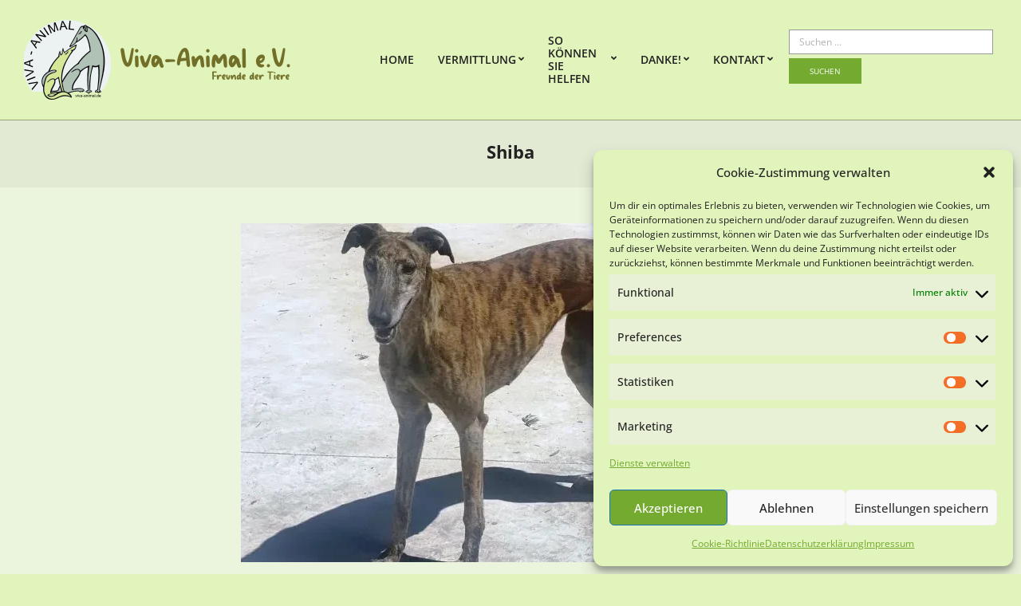

--- FILE ---
content_type: text/html; charset=UTF-8
request_url: https://viva-animal.de/shiba/
body_size: 19000
content:

<!DOCTYPE html>
<html lang="de">

<head>
<meta charset="UTF-8" />
<meta name='robots' content='index, follow, max-image-preview:large, max-snippet:-1, max-video-preview:-1' />
<meta name="viewport" content="width=device-width, initial-scale=1" />
<meta name="generator" content="Unos 2.9.25" />

	<!-- This site is optimized with the Yoast SEO plugin v21.8 - https://yoast.com/wordpress/plugins/seo/ -->
	<title>Shiba - Viva-Animal e.V.</title>
	<link rel="canonical" href="https://viva-animal.de/shiba/" />
	<meta property="og:locale" content="de_DE" />
	<meta property="og:type" content="article" />
	<meta property="og:title" content="Shiba - Viva-Animal e.V." />
	<meta property="og:description" content="Rasse:    Galgo Grösse:    65 cm Gewicht:   23 kg Geboren:  ca. 07/2018Schau mich an ..." />
	<meta property="og:url" content="https://viva-animal.de/shiba/" />
	<meta property="og:site_name" content="Viva-Animal e.V." />
	<meta property="article:publisher" content="https://www.facebook.com/profile.php?id=100067647842236" />
	<meta property="article:published_time" content="2023-06-15T20:15:17+00:00" />
	<meta property="article:modified_time" content="2023-07-16T08:31:52+00:00" />
	<meta property="og:image" content="https://viva-animal.de/wp-content/uploads/2023/06/Shiba-202306-03-1.webp" />
	<meta property="og:image:width" content="676" />
	<meta property="og:image:height" content="507" />
	<meta property="og:image:type" content="image/webp" />
	<meta name="author" content="Uli Werner" />
	<meta name="twitter:card" content="summary_large_image" />
	<meta name="twitter:label1" content="Verfasst von" />
	<meta name="twitter:data1" content="Uli Werner" />
	<meta name="twitter:label2" content="Geschätzte Lesezeit" />
	<meta name="twitter:data2" content="4 Minuten" />
	<script type="application/ld+json" class="yoast-schema-graph">{"@context":"https://schema.org","@graph":[{"@type":"Article","@id":"https://viva-animal.de/shiba/#article","isPartOf":{"@id":"https://viva-animal.de/shiba/"},"author":{"name":"Uli Werner","@id":"https://viva-animal.de/#/schema/person/f81aefb2ebe8d034976272257db46392"},"headline":"Shiba","datePublished":"2023-06-15T20:15:17+00:00","dateModified":"2023-07-16T08:31:52+00:00","mainEntityOfPage":{"@id":"https://viva-animal.de/shiba/"},"wordCount":6,"publisher":{"@id":"https://viva-animal.de/#organization"},"image":{"@id":"https://viva-animal.de/shiba/#primaryimage"},"thumbnailUrl":"https://viva-animal.de/wp-content/uploads/2023/06/Shiba-202306-03-1.webp","articleSection":["Zuhause gefunden"],"inLanguage":"de"},{"@type":"WebPage","@id":"https://viva-animal.de/shiba/","url":"https://viva-animal.de/shiba/","name":"Shiba - Viva-Animal e.V.","isPartOf":{"@id":"https://viva-animal.de/#website"},"primaryImageOfPage":{"@id":"https://viva-animal.de/shiba/#primaryimage"},"image":{"@id":"https://viva-animal.de/shiba/#primaryimage"},"thumbnailUrl":"https://viva-animal.de/wp-content/uploads/2023/06/Shiba-202306-03-1.webp","datePublished":"2023-06-15T20:15:17+00:00","dateModified":"2023-07-16T08:31:52+00:00","breadcrumb":{"@id":"https://viva-animal.de/shiba/#breadcrumb"},"inLanguage":"de","potentialAction":[{"@type":"ReadAction","target":["https://viva-animal.de/shiba/"]}]},{"@type":"ImageObject","inLanguage":"de","@id":"https://viva-animal.de/shiba/#primaryimage","url":"https://viva-animal.de/wp-content/uploads/2023/06/Shiba-202306-03-1.webp","contentUrl":"https://viva-animal.de/wp-content/uploads/2023/06/Shiba-202306-03-1.webp","width":676,"height":507,"caption":"Shiba"},{"@type":"BreadcrumbList","@id":"https://viva-animal.de/shiba/#breadcrumb","itemListElement":[{"@type":"ListItem","position":1,"name":"Startseite","item":"https://viva-animal.de/"},{"@type":"ListItem","position":2,"name":"Shiba"}]},{"@type":"WebSite","@id":"https://viva-animal.de/#website","url":"https://viva-animal.de/","name":"Viva-Animal e.V.","description":"Freunde der Tiere","publisher":{"@id":"https://viva-animal.de/#organization"},"potentialAction":[{"@type":"SearchAction","target":{"@type":"EntryPoint","urlTemplate":"https://viva-animal.de/?s={search_term_string}"},"query-input":"required name=search_term_string"}],"inLanguage":"de"},{"@type":"Organization","@id":"https://viva-animal.de/#organization","name":"Viva-Animal e.V.","url":"https://viva-animal.de/","logo":{"@type":"ImageObject","inLanguage":"de","@id":"https://viva-animal.de/#/schema/logo/image/","url":"https://viva-animal.de/wp-content/uploads/2022/09/wp-logo-1.png","contentUrl":"https://viva-animal.de/wp-content/uploads/2022/09/wp-logo-1.png","width":400,"height":100,"caption":"Viva-Animal e.V."},"image":{"@id":"https://viva-animal.de/#/schema/logo/image/"},"sameAs":["https://www.facebook.com/profile.php?id=100067647842236"]},{"@type":"Person","@id":"https://viva-animal.de/#/schema/person/f81aefb2ebe8d034976272257db46392","name":"Uli Werner","url":"https://viva-animal.de/author/va-u/"}]}</script>
	<!-- / Yoast SEO plugin. -->


<link rel='dns-prefetch' href='//viva-animal.de' />

<link rel="alternate" type="application/rss+xml" title="Viva-Animal e.V. &raquo; Feed" href="https://viva-animal.de/feed/" />
<link rel="alternate" type="application/rss+xml" title="Viva-Animal e.V. &raquo; Kommentar-Feed" href="https://viva-animal.de/comments/feed/" />
<link id='omgf-preload-0' rel='preload' href='//viva-animal.de/wp-content/uploads/omgf/unos-googlefont/lora-italic-latin-ext.woff2' as='font' type='font/woff2' crossorigin />
<link id='omgf-preload-1' rel='preload' href='//viva-animal.de/wp-content/uploads/omgf/unos-googlefont/lora-italic-latin.woff2' as='font' type='font/woff2' crossorigin />
<link id='omgf-preload-2' rel='preload' href='//viva-animal.de/wp-content/uploads/omgf/unos-googlefont/lora-normal-latin-ext.woff2' as='font' type='font/woff2' crossorigin />
<link id='omgf-preload-3' rel='preload' href='//viva-animal.de/wp-content/uploads/omgf/unos-googlefont/lora-normal-latin.woff2' as='font' type='font/woff2' crossorigin />
<link id='omgf-preload-4' rel='preload' href='//viva-animal.de/wp-content/uploads/omgf/unos-googlefont/open-sans-italic-latin-ext.woff2' as='font' type='font/woff2' crossorigin />
<link id='omgf-preload-5' rel='preload' href='//viva-animal.de/wp-content/uploads/omgf/unos-googlefont/open-sans-italic-latin.woff2' as='font' type='font/woff2' crossorigin />
<link id='omgf-preload-6' rel='preload' href='//viva-animal.de/wp-content/uploads/omgf/unos-googlefont/open-sans-normal-latin-ext.woff2' as='font' type='font/woff2' crossorigin />
<link id='omgf-preload-7' rel='preload' href='//viva-animal.de/wp-content/uploads/omgf/unos-googlefont/open-sans-normal-latin.woff2' as='font' type='font/woff2' crossorigin />
<link rel="preload" href="https://viva-animal.de/wp-content/themes/unos/library/fonticons/webfonts/fa-solid-900.woff2" as="font" crossorigin="anonymous">
<link rel="preload" href="https://viva-animal.de/wp-content/themes/unos/library/fonticons/webfonts/fa-regular-400.woff2" as="font" crossorigin="anonymous">
<link rel="preload" href="https://viva-animal.de/wp-content/themes/unos/library/fonticons/webfonts/fa-brands-400.woff2" as="font" crossorigin="anonymous">
<script>
window._wpemojiSettings = {"baseUrl":"https:\/\/s.w.org\/images\/core\/emoji\/15.0.3\/72x72\/","ext":".png","svgUrl":"https:\/\/s.w.org\/images\/core\/emoji\/15.0.3\/svg\/","svgExt":".svg","source":{"concatemoji":"https:\/\/viva-animal.de\/wp-includes\/js\/wp-emoji-release.min.js?ver=6.7"}};
/*! This file is auto-generated */
!function(i,n){var o,s,e;function c(e){try{var t={supportTests:e,timestamp:(new Date).valueOf()};sessionStorage.setItem(o,JSON.stringify(t))}catch(e){}}function p(e,t,n){e.clearRect(0,0,e.canvas.width,e.canvas.height),e.fillText(t,0,0);var t=new Uint32Array(e.getImageData(0,0,e.canvas.width,e.canvas.height).data),r=(e.clearRect(0,0,e.canvas.width,e.canvas.height),e.fillText(n,0,0),new Uint32Array(e.getImageData(0,0,e.canvas.width,e.canvas.height).data));return t.every(function(e,t){return e===r[t]})}function u(e,t,n){switch(t){case"flag":return n(e,"\ud83c\udff3\ufe0f\u200d\u26a7\ufe0f","\ud83c\udff3\ufe0f\u200b\u26a7\ufe0f")?!1:!n(e,"\ud83c\uddfa\ud83c\uddf3","\ud83c\uddfa\u200b\ud83c\uddf3")&&!n(e,"\ud83c\udff4\udb40\udc67\udb40\udc62\udb40\udc65\udb40\udc6e\udb40\udc67\udb40\udc7f","\ud83c\udff4\u200b\udb40\udc67\u200b\udb40\udc62\u200b\udb40\udc65\u200b\udb40\udc6e\u200b\udb40\udc67\u200b\udb40\udc7f");case"emoji":return!n(e,"\ud83d\udc26\u200d\u2b1b","\ud83d\udc26\u200b\u2b1b")}return!1}function f(e,t,n){var r="undefined"!=typeof WorkerGlobalScope&&self instanceof WorkerGlobalScope?new OffscreenCanvas(300,150):i.createElement("canvas"),a=r.getContext("2d",{willReadFrequently:!0}),o=(a.textBaseline="top",a.font="600 32px Arial",{});return e.forEach(function(e){o[e]=t(a,e,n)}),o}function t(e){var t=i.createElement("script");t.src=e,t.defer=!0,i.head.appendChild(t)}"undefined"!=typeof Promise&&(o="wpEmojiSettingsSupports",s=["flag","emoji"],n.supports={everything:!0,everythingExceptFlag:!0},e=new Promise(function(e){i.addEventListener("DOMContentLoaded",e,{once:!0})}),new Promise(function(t){var n=function(){try{var e=JSON.parse(sessionStorage.getItem(o));if("object"==typeof e&&"number"==typeof e.timestamp&&(new Date).valueOf()<e.timestamp+604800&&"object"==typeof e.supportTests)return e.supportTests}catch(e){}return null}();if(!n){if("undefined"!=typeof Worker&&"undefined"!=typeof OffscreenCanvas&&"undefined"!=typeof URL&&URL.createObjectURL&&"undefined"!=typeof Blob)try{var e="postMessage("+f.toString()+"("+[JSON.stringify(s),u.toString(),p.toString()].join(",")+"));",r=new Blob([e],{type:"text/javascript"}),a=new Worker(URL.createObjectURL(r),{name:"wpTestEmojiSupports"});return void(a.onmessage=function(e){c(n=e.data),a.terminate(),t(n)})}catch(e){}c(n=f(s,u,p))}t(n)}).then(function(e){for(var t in e)n.supports[t]=e[t],n.supports.everything=n.supports.everything&&n.supports[t],"flag"!==t&&(n.supports.everythingExceptFlag=n.supports.everythingExceptFlag&&n.supports[t]);n.supports.everythingExceptFlag=n.supports.everythingExceptFlag&&!n.supports.flag,n.DOMReady=!1,n.readyCallback=function(){n.DOMReady=!0}}).then(function(){return e}).then(function(){var e;n.supports.everything||(n.readyCallback(),(e=n.source||{}).concatemoji?t(e.concatemoji):e.wpemoji&&e.twemoji&&(t(e.twemoji),t(e.wpemoji)))}))}((window,document),window._wpemojiSettings);
</script>
<style id='wp-emoji-styles-inline-css'>

	img.wp-smiley, img.emoji {
		display: inline !important;
		border: none !important;
		box-shadow: none !important;
		height: 1em !important;
		width: 1em !important;
		margin: 0 0.07em !important;
		vertical-align: -0.1em !important;
		background: none !important;
		padding: 0 !important;
	}
</style>
<style id='classic-theme-styles-inline-css'>
/*! This file is auto-generated */
.wp-block-button__link{color:#fff;background-color:#32373c;border-radius:9999px;box-shadow:none;text-decoration:none;padding:calc(.667em + 2px) calc(1.333em + 2px);font-size:1.125em}.wp-block-file__button{background:#32373c;color:#fff;text-decoration:none}
</style>
<style id='global-styles-inline-css'>
:root{--wp--preset--aspect-ratio--square: 1;--wp--preset--aspect-ratio--4-3: 4/3;--wp--preset--aspect-ratio--3-4: 3/4;--wp--preset--aspect-ratio--3-2: 3/2;--wp--preset--aspect-ratio--2-3: 2/3;--wp--preset--aspect-ratio--16-9: 16/9;--wp--preset--aspect-ratio--9-16: 9/16;--wp--preset--color--black: #000000;--wp--preset--color--cyan-bluish-gray: #abb8c3;--wp--preset--color--white: #ffffff;--wp--preset--color--pale-pink: #f78da7;--wp--preset--color--vivid-red: #cf2e2e;--wp--preset--color--luminous-vivid-orange: #ff6900;--wp--preset--color--luminous-vivid-amber: #fcb900;--wp--preset--color--light-green-cyan: #7bdcb5;--wp--preset--color--vivid-green-cyan: #00d084;--wp--preset--color--pale-cyan-blue: #8ed1fc;--wp--preset--color--vivid-cyan-blue: #0693e3;--wp--preset--color--vivid-purple: #9b51e0;--wp--preset--color--accent: #73aa2f;--wp--preset--color--accent-font: #ffffff;--wp--preset--gradient--vivid-cyan-blue-to-vivid-purple: linear-gradient(135deg,rgba(6,147,227,1) 0%,rgb(155,81,224) 100%);--wp--preset--gradient--light-green-cyan-to-vivid-green-cyan: linear-gradient(135deg,rgb(122,220,180) 0%,rgb(0,208,130) 100%);--wp--preset--gradient--luminous-vivid-amber-to-luminous-vivid-orange: linear-gradient(135deg,rgba(252,185,0,1) 0%,rgba(255,105,0,1) 100%);--wp--preset--gradient--luminous-vivid-orange-to-vivid-red: linear-gradient(135deg,rgba(255,105,0,1) 0%,rgb(207,46,46) 100%);--wp--preset--gradient--very-light-gray-to-cyan-bluish-gray: linear-gradient(135deg,rgb(238,238,238) 0%,rgb(169,184,195) 100%);--wp--preset--gradient--cool-to-warm-spectrum: linear-gradient(135deg,rgb(74,234,220) 0%,rgb(151,120,209) 20%,rgb(207,42,186) 40%,rgb(238,44,130) 60%,rgb(251,105,98) 80%,rgb(254,248,76) 100%);--wp--preset--gradient--blush-light-purple: linear-gradient(135deg,rgb(255,206,236) 0%,rgb(152,150,240) 100%);--wp--preset--gradient--blush-bordeaux: linear-gradient(135deg,rgb(254,205,165) 0%,rgb(254,45,45) 50%,rgb(107,0,62) 100%);--wp--preset--gradient--luminous-dusk: linear-gradient(135deg,rgb(255,203,112) 0%,rgb(199,81,192) 50%,rgb(65,88,208) 100%);--wp--preset--gradient--pale-ocean: linear-gradient(135deg,rgb(255,245,203) 0%,rgb(182,227,212) 50%,rgb(51,167,181) 100%);--wp--preset--gradient--electric-grass: linear-gradient(135deg,rgb(202,248,128) 0%,rgb(113,206,126) 100%);--wp--preset--gradient--midnight: linear-gradient(135deg,rgb(2,3,129) 0%,rgb(40,116,252) 100%);--wp--preset--font-size--small: 13px;--wp--preset--font-size--medium: 20px;--wp--preset--font-size--large: 36px;--wp--preset--font-size--x-large: 42px;--wp--preset--spacing--20: 0.44rem;--wp--preset--spacing--30: 0.67rem;--wp--preset--spacing--40: 1rem;--wp--preset--spacing--50: 1.5rem;--wp--preset--spacing--60: 2.25rem;--wp--preset--spacing--70: 3.38rem;--wp--preset--spacing--80: 5.06rem;--wp--preset--shadow--natural: 6px 6px 9px rgba(0, 0, 0, 0.2);--wp--preset--shadow--deep: 12px 12px 50px rgba(0, 0, 0, 0.4);--wp--preset--shadow--sharp: 6px 6px 0px rgba(0, 0, 0, 0.2);--wp--preset--shadow--outlined: 6px 6px 0px -3px rgba(255, 255, 255, 1), 6px 6px rgba(0, 0, 0, 1);--wp--preset--shadow--crisp: 6px 6px 0px rgba(0, 0, 0, 1);}:where(.is-layout-flex){gap: 0.5em;}:where(.is-layout-grid){gap: 0.5em;}body .is-layout-flex{display: flex;}.is-layout-flex{flex-wrap: wrap;align-items: center;}.is-layout-flex > :is(*, div){margin: 0;}body .is-layout-grid{display: grid;}.is-layout-grid > :is(*, div){margin: 0;}:where(.wp-block-columns.is-layout-flex){gap: 2em;}:where(.wp-block-columns.is-layout-grid){gap: 2em;}:where(.wp-block-post-template.is-layout-flex){gap: 1.25em;}:where(.wp-block-post-template.is-layout-grid){gap: 1.25em;}.has-black-color{color: var(--wp--preset--color--black) !important;}.has-cyan-bluish-gray-color{color: var(--wp--preset--color--cyan-bluish-gray) !important;}.has-white-color{color: var(--wp--preset--color--white) !important;}.has-pale-pink-color{color: var(--wp--preset--color--pale-pink) !important;}.has-vivid-red-color{color: var(--wp--preset--color--vivid-red) !important;}.has-luminous-vivid-orange-color{color: var(--wp--preset--color--luminous-vivid-orange) !important;}.has-luminous-vivid-amber-color{color: var(--wp--preset--color--luminous-vivid-amber) !important;}.has-light-green-cyan-color{color: var(--wp--preset--color--light-green-cyan) !important;}.has-vivid-green-cyan-color{color: var(--wp--preset--color--vivid-green-cyan) !important;}.has-pale-cyan-blue-color{color: var(--wp--preset--color--pale-cyan-blue) !important;}.has-vivid-cyan-blue-color{color: var(--wp--preset--color--vivid-cyan-blue) !important;}.has-vivid-purple-color{color: var(--wp--preset--color--vivid-purple) !important;}.has-black-background-color{background-color: var(--wp--preset--color--black) !important;}.has-cyan-bluish-gray-background-color{background-color: var(--wp--preset--color--cyan-bluish-gray) !important;}.has-white-background-color{background-color: var(--wp--preset--color--white) !important;}.has-pale-pink-background-color{background-color: var(--wp--preset--color--pale-pink) !important;}.has-vivid-red-background-color{background-color: var(--wp--preset--color--vivid-red) !important;}.has-luminous-vivid-orange-background-color{background-color: var(--wp--preset--color--luminous-vivid-orange) !important;}.has-luminous-vivid-amber-background-color{background-color: var(--wp--preset--color--luminous-vivid-amber) !important;}.has-light-green-cyan-background-color{background-color: var(--wp--preset--color--light-green-cyan) !important;}.has-vivid-green-cyan-background-color{background-color: var(--wp--preset--color--vivid-green-cyan) !important;}.has-pale-cyan-blue-background-color{background-color: var(--wp--preset--color--pale-cyan-blue) !important;}.has-vivid-cyan-blue-background-color{background-color: var(--wp--preset--color--vivid-cyan-blue) !important;}.has-vivid-purple-background-color{background-color: var(--wp--preset--color--vivid-purple) !important;}.has-black-border-color{border-color: var(--wp--preset--color--black) !important;}.has-cyan-bluish-gray-border-color{border-color: var(--wp--preset--color--cyan-bluish-gray) !important;}.has-white-border-color{border-color: var(--wp--preset--color--white) !important;}.has-pale-pink-border-color{border-color: var(--wp--preset--color--pale-pink) !important;}.has-vivid-red-border-color{border-color: var(--wp--preset--color--vivid-red) !important;}.has-luminous-vivid-orange-border-color{border-color: var(--wp--preset--color--luminous-vivid-orange) !important;}.has-luminous-vivid-amber-border-color{border-color: var(--wp--preset--color--luminous-vivid-amber) !important;}.has-light-green-cyan-border-color{border-color: var(--wp--preset--color--light-green-cyan) !important;}.has-vivid-green-cyan-border-color{border-color: var(--wp--preset--color--vivid-green-cyan) !important;}.has-pale-cyan-blue-border-color{border-color: var(--wp--preset--color--pale-cyan-blue) !important;}.has-vivid-cyan-blue-border-color{border-color: var(--wp--preset--color--vivid-cyan-blue) !important;}.has-vivid-purple-border-color{border-color: var(--wp--preset--color--vivid-purple) !important;}.has-vivid-cyan-blue-to-vivid-purple-gradient-background{background: var(--wp--preset--gradient--vivid-cyan-blue-to-vivid-purple) !important;}.has-light-green-cyan-to-vivid-green-cyan-gradient-background{background: var(--wp--preset--gradient--light-green-cyan-to-vivid-green-cyan) !important;}.has-luminous-vivid-amber-to-luminous-vivid-orange-gradient-background{background: var(--wp--preset--gradient--luminous-vivid-amber-to-luminous-vivid-orange) !important;}.has-luminous-vivid-orange-to-vivid-red-gradient-background{background: var(--wp--preset--gradient--luminous-vivid-orange-to-vivid-red) !important;}.has-very-light-gray-to-cyan-bluish-gray-gradient-background{background: var(--wp--preset--gradient--very-light-gray-to-cyan-bluish-gray) !important;}.has-cool-to-warm-spectrum-gradient-background{background: var(--wp--preset--gradient--cool-to-warm-spectrum) !important;}.has-blush-light-purple-gradient-background{background: var(--wp--preset--gradient--blush-light-purple) !important;}.has-blush-bordeaux-gradient-background{background: var(--wp--preset--gradient--blush-bordeaux) !important;}.has-luminous-dusk-gradient-background{background: var(--wp--preset--gradient--luminous-dusk) !important;}.has-pale-ocean-gradient-background{background: var(--wp--preset--gradient--pale-ocean) !important;}.has-electric-grass-gradient-background{background: var(--wp--preset--gradient--electric-grass) !important;}.has-midnight-gradient-background{background: var(--wp--preset--gradient--midnight) !important;}.has-small-font-size{font-size: var(--wp--preset--font-size--small) !important;}.has-medium-font-size{font-size: var(--wp--preset--font-size--medium) !important;}.has-large-font-size{font-size: var(--wp--preset--font-size--large) !important;}.has-x-large-font-size{font-size: var(--wp--preset--font-size--x-large) !important;}
:where(.wp-block-post-template.is-layout-flex){gap: 1.25em;}:where(.wp-block-post-template.is-layout-grid){gap: 1.25em;}
:where(.wp-block-columns.is-layout-flex){gap: 2em;}:where(.wp-block-columns.is-layout-grid){gap: 2em;}
:root :where(.wp-block-pullquote){font-size: 1.5em;line-height: 1.6;}
</style>
<link rel='stylesheet' id='cmplz-general-css' href='https://viva-animal.de/wp-content/plugins/complianz-gdpr/assets/css/cookieblocker.min.css?ver=6.5.6' media='all' />
<link rel='stylesheet' id='bsearch-style-css' href='https://viva-animal.de/wp-content/plugins/better-search/includes/css/bsearch-styles.min.css?ver=3.3.0' media='all' />
<link rel='stylesheet' id='unos-googlefont-css' href='//viva-animal.de/wp-content/uploads/omgf/unos-googlefont/unos-googlefont.css?ver=1662406512' media='all' />
<link rel='stylesheet' id='font-awesome-css' href='https://viva-animal.de/wp-content/themes/unos/library/fonticons/font-awesome.css?ver=5.15.4' media='all' />
<link rel='stylesheet' id='hoot-style-css' href='https://viva-animal.de/wp-content/themes/unos/style.css?ver=2.9.25' media='all' />
<link rel='stylesheet' id='hoot-wpblocks-css' href='https://viva-animal.de/wp-content/themes/unos/include/blocks/wpblocks.css?ver=2.9.25' media='all' />
<style id='hoot-wpblocks-inline-css'>
a {  color: #73aa2f; }  a:hover {  color: #567f23; }  .accent-typo {  background: #73aa2f;  color: #ffffff; }  .invert-accent-typo {  background: #ffffff;  color: #73aa2f; }  .invert-typo {  color: #ebf4dc; }  .enforce-typo {  background: #ebf4dc; }  body.wordpress input[type="submit"], body.wordpress #submit, body.wordpress .button {  border-color: #73aa2f;  background: #73aa2f;  color: #ffffff; }  body.wordpress input[type="submit"]:hover, body.wordpress #submit:hover, body.wordpress .button:hover, body.wordpress input[type="submit"]:focus, body.wordpress #submit:focus, body.wordpress .button:focus {  color: #73aa2f;  background: #ffffff; }  h1, h2, h3, h4, h5, h6, .title, .titlefont {  font-family: "Open Sans", sans-serif;  text-transform: none; }  #main.main,.below-header {  background: #ebf4dc; }  #topbar {  background: #73aa2f;  color: #ffffff; }  #topbar.js-search .searchform.expand .searchtext {  background: #73aa2f; }  #topbar.js-search .searchform.expand .searchtext,#topbar .js-search-placeholder {  color: #ffffff; }  .header-aside-search.js-search .searchform i.fa-search {  color: #73aa2f; }  #site-logo.logo-border {  border-color: #73aa2f; }  #site-title {  font-family: "Lora", serif;  text-transform: none; }  .site-logo-with-icon #site-title i {  font-size: 50px; }  .site-logo-mixed-image img {  max-width: 400px; }  .site-title-line em {  color: #73aa2f; }  .site-title-line mark {  background: #73aa2f;  color: #ffffff; }  .site-title-heading-font {  font-family: "Open Sans", sans-serif; }  .entry-grid .more-link {  font-family: "Open Sans", sans-serif; }  .menu-items ul {  background: #ebf4dc; }  .menu-items li.current-menu-item:not(.nohighlight), .menu-items li.current-menu-ancestor, .menu-items li:hover {  background: #73aa2f; }  .menu-items li.current-menu-item:not(.nohighlight) > a, .menu-items li.current-menu-ancestor > a, .menu-items li:hover > a {  color: #ffffff; }  .menu-tag {  border-color: #73aa2f; }  #header .menu-items li.current-menu-item:not(.nohighlight) > a .menu-tag, #header .menu-items li.current-menu-ancestor > a .menu-tag, #header .menu-items li:hover > a .menu-tag {  background: #ffffff;  color: #73aa2f;  border-color: #ffffff; }  .more-link, .more-link a {  color: #73aa2f; }  .more-link:hover, .more-link:hover a {  color: #567f23; }  .sidebar .widget-title,.sub-footer .widget-title, .footer .widget-title {  background: #73aa2f;  color: #ffffff;  border: solid 1px;  border-color: #73aa2f; }  .sidebar .widget:hover .widget-title,.sub-footer .widget:hover .widget-title, .footer .widget:hover .widget-title {  background: #ffffff;  color: #73aa2f; }  .main-content-grid,.widget,.frontpage-area {  margin-top: 45px; }  .widget,.frontpage-area {  margin-bottom: 45px; }  .frontpage-area.module-bg-highlight, .frontpage-area.module-bg-color, .frontpage-area.module-bg-image {  padding: 45px 0; }  .footer .widget {  margin: 30px 0; }  .js-search .searchform.expand .searchtext {  background: #ebf4dc; }  #infinite-handle span,.lrm-form a.button, .lrm-form button, .lrm-form button[type=submit], .lrm-form #buddypress input[type=submit], .lrm-form input[type=submit],.widget_breadcrumb_navxt .breadcrumbs > .hoot-bcn-pretext {  background: #73aa2f;  color: #ffffff; }  .woocommerce nav.woocommerce-pagination ul li a:focus, .woocommerce nav.woocommerce-pagination ul li a:hover {  color: #567f23; }  .woocommerce div.product .woocommerce-tabs ul.tabs li:hover,.woocommerce div.product .woocommerce-tabs ul.tabs li.active {  background: #73aa2f; }  .woocommerce div.product .woocommerce-tabs ul.tabs li:hover a, .woocommerce div.product .woocommerce-tabs ul.tabs li:hover a:hover,.woocommerce div.product .woocommerce-tabs ul.tabs li.active a {  color: #ffffff; }  .woocommerce #respond input#submit.alt, .woocommerce a.button.alt, .woocommerce button.button.alt, .woocommerce input.button.alt {  border-color: #73aa2f;  background: #73aa2f;  color: #ffffff; }  .woocommerce #respond input#submit.alt:hover, .woocommerce a.button.alt:hover, .woocommerce button.button.alt:hover, .woocommerce input.button.alt:hover {  background: #ffffff;  color: #73aa2f; }  .widget_breadcrumb_navxt .breadcrumbs > .hoot-bcn-pretext:after {  border-left-color: #73aa2f; }  :root .has-accent-color,.is-style-outline>.wp-block-button__link:not(.has-text-color), .wp-block-button__link.is-style-outline:not(.has-text-color) {  color: #73aa2f; }  :root .has-accent-background-color,.wp-block-button__link,.wp-block-button__link:hover,.wp-block-search__button,.wp-block-search__button:hover, .wp-block-file__button,.wp-block-file__button:hover {  background: #73aa2f; }  :root .has-accent-font-color,.wp-block-button__link,.wp-block-button__link:hover,.wp-block-search__button,.wp-block-search__button:hover, .wp-block-file__button,.wp-block-file__button:hover {  color: #ffffff; }  :root .has-accent-font-background-color {  background: #ffffff; }  @media only screen and (max-width: 969px){ .mobilemenu-fixed .menu-toggle, .mobilemenu-fixed .menu-items {  background: #ebf4dc; }  .sidebar {  margin-top: 45px; }  .frontpage-widgetarea > div.hgrid > [class*="hgrid-span-"] {  margin-bottom: 45px; }  }
</style>
<link rel='stylesheet' id='elementor-icons-css' href='https://viva-animal.de/wp-content/plugins/elementor/assets/lib/eicons/css/elementor-icons.min.css?ver=5.32.0' media='all' />
<link rel='stylesheet' id='elementor-frontend-css' href='https://viva-animal.de/wp-content/plugins/elementor/assets/css/frontend.min.css?ver=3.25.6' media='all' />
<link rel='stylesheet' id='swiper-css' href='https://viva-animal.de/wp-content/plugins/elementor/assets/lib/swiper/v8/css/swiper.min.css?ver=8.4.5' media='all' />
<link rel='stylesheet' id='e-swiper-css' href='https://viva-animal.de/wp-content/plugins/elementor/assets/css/conditionals/e-swiper.min.css?ver=3.25.6' media='all' />
<link rel='stylesheet' id='elementor-post-31-css' href='https://viva-animal.de/wp-content/uploads/elementor/css/post-31.css?ver=1764516966' media='all' />
<link rel='stylesheet' id='widget-image-carousel-css' href='https://viva-animal.de/wp-content/plugins/elementor/assets/css/widget-image-carousel.min.css?ver=3.25.6' media='all' />
<link rel='stylesheet' id='elementor-post-5593-css' href='https://viva-animal.de/wp-content/uploads/elementor/css/post-5593.css?ver=1764579134' media='all' />
<link rel='stylesheet' id='google-fonts-1-css' href='//viva-animal.de/wp-content/uploads/omgf/google-fonts-1/google-fonts-1.css?ver=1662406512' media='all' />
<!--n2css--><!--n2js--><script src="https://viva-animal.de/wp-includes/js/jquery/jquery.min.js?ver=3.7.1" id="jquery-core-js"></script>
<script src="https://viva-animal.de/wp-includes/js/jquery/jquery-migrate.min.js?ver=3.4.1" id="jquery-migrate-js"></script>
<link rel="https://api.w.org/" href="https://viva-animal.de/wp-json/" /><link rel="alternate" title="JSON" type="application/json" href="https://viva-animal.de/wp-json/wp/v2/posts/5593" /><link rel="EditURI" type="application/rsd+xml" title="RSD" href="https://viva-animal.de/xmlrpc.php?rsd" />
<meta name="generator" content="WordPress 6.7" />
<link rel='shortlink' href='https://viva-animal.de/?p=5593' />
<link rel="alternate" title="oEmbed (JSON)" type="application/json+oembed" href="https://viva-animal.de/wp-json/oembed/1.0/embed?url=https%3A%2F%2Fviva-animal.de%2Fshiba%2F" />
<link rel="alternate" title="oEmbed (XML)" type="text/xml+oembed" href="https://viva-animal.de/wp-json/oembed/1.0/embed?url=https%3A%2F%2Fviva-animal.de%2Fshiba%2F&#038;format=xml" />
<style>.cmplz-hidden{display:none!important;}</style><meta name="generator" content="Elementor 3.25.6; features: additional_custom_breakpoints, e_optimized_control_loading; settings: css_print_method-external, google_font-enabled, font_display-block">
			<style>
				.e-con.e-parent:nth-of-type(n+4):not(.e-lazyloaded):not(.e-no-lazyload),
				.e-con.e-parent:nth-of-type(n+4):not(.e-lazyloaded):not(.e-no-lazyload) * {
					background-image: none !important;
				}
				@media screen and (max-height: 1024px) {
					.e-con.e-parent:nth-of-type(n+3):not(.e-lazyloaded):not(.e-no-lazyload),
					.e-con.e-parent:nth-of-type(n+3):not(.e-lazyloaded):not(.e-no-lazyload) * {
						background-image: none !important;
					}
				}
				@media screen and (max-height: 640px) {
					.e-con.e-parent:nth-of-type(n+2):not(.e-lazyloaded):not(.e-no-lazyload),
					.e-con.e-parent:nth-of-type(n+2):not(.e-lazyloaded):not(.e-no-lazyload) * {
						background-image: none !important;
					}
				}
			</style>
			<style id="custom-background-css">
body.custom-background { background-color: #e1f4bc; }
</style>
	<link rel="icon" href="https://viva-animal.de/wp-content/uploads/2022/06/logo-80x72-1.png" sizes="32x32" />
<link rel="icon" href="https://viva-animal.de/wp-content/uploads/2022/06/logo-80x72-1.png" sizes="192x192" />
<link rel="apple-touch-icon" href="https://viva-animal.de/wp-content/uploads/2022/06/logo-80x72-1.png" />
<meta name="msapplication-TileImage" content="https://viva-animal.de/wp-content/uploads/2022/06/logo-80x72-1.png" />
</head>

<body data-cmplz=2 class="post-template-default single single-post postid-5593 single-format-standard custom-background wp-custom-logo unos wordpress ltr de de-de parent-theme logged-out custom-header singular singular-post singular-post-5593 elementor-default elementor-kit-31 elementor-page elementor-page-5593" dir="ltr" itemscope="itemscope" itemtype="https://schema.org/Blog">

	
	<a href="#main" class="screen-reader-text">Zum Inhalt springen</a>

	
	<div id="page-wrapper" class=" site-stretch page-wrapper sitewrap-none sidebars0 hoot-cf7-style hoot-mapp-style hoot-jetpack-style">

		
		<header id="header" class="site-header header-layout-primary-menu header-layout-secondary-none tablemenu" role="banner" itemscope="itemscope" itemtype="https://schema.org/WPHeader">

			
			<div id="header-primary" class=" header-part header-primary header-primary-menu">
				<div class="hgrid">
					<div class="table hgrid-span-12">
							<div id="branding" class="site-branding branding table-cell-mid">
		<div id="site-logo" class="site-logo-mixedcustom">
			<div id="site-logo-mixedcustom" class="site-logo-mixedcustom site-logo-with-image"><div class="site-logo-mixed-image"><a href="https://viva-animal.de/" class="custom-logo-link" rel="home"><img width="400" height="100" src="https://viva-animal.de/wp-content/uploads/2022/09/wp-logo-1.png" class="custom-logo" alt="Viva-Animal e.V." /></a></div><div class="site-logo-mixed-text"><div id="site-title" class="site-title" itemprop="headline"><a href="https://viva-animal.de" rel="home" itemprop="url"><span class="customblogname"></span></a></div></div></div>		</div>
	</div><!-- #branding -->
	<div id="header-aside" class=" header-aside table-cell-mid header-aside-menu header-aside-menu-fixed"><div class="menu-area-wrap">	<div class="screen-reader-text">Primary Navigation Menu</div>
	<nav id="menu-primary" class="menu nav-menu menu-primary mobilemenu-fixed mobilesubmenu-click" role="navigation" itemscope="itemscope" itemtype="https://schema.org/SiteNavigationElement">
		<a class="menu-toggle" href="#"><span class="menu-toggle-text">Menü</span><i class="fas fa-bars"></i></a>

		<ul id="menu-primary-items" class="menu-items sf-menu menu"><li id="menu-item-55" class="menu-item menu-item-type-post_type menu-item-object-page menu-item-home menu-item-55"><a href="https://viva-animal.de/"><span class="menu-title"><span class="menu-title-text">Home</span></span></a></li>
<li id="menu-item-218" class="menu-item menu-item-type-post_type menu-item-object-page menu-item-has-children menu-item-218"><a href="https://viva-animal.de/vermittlung/"><span class="menu-title"><span class="menu-title-text">Vermittlung</span></span></a>
<ul class="sub-menu">
	<li id="menu-item-407" class="menu-item menu-item-type-post_type menu-item-object-page menu-item-407"><a href="https://viva-animal.de/vermittlung/"><span class="menu-title"><span class="menu-title-text">Vermittlung</span></span></a></li>
	<li id="menu-item-417" class="menu-item menu-item-type-post_type menu-item-object-page menu-item-417"><a href="https://viva-animal.de/adoption/"><span class="menu-title"><span class="menu-title-text">Adoption Ablauf</span></span></a></li>
	<li id="menu-item-2424" class="menu-item menu-item-type-post_type menu-item-object-page menu-item-2424"><a href="https://viva-animal.de/tiergesundheit/"><span class="menu-title"><span class="menu-title-text">Tiergesundheit</span></span></a></li>
	<li id="menu-item-1841" class="menu-item menu-item-type-taxonomy menu-item-object-category menu-item-1841"><a href="https://viva-animal.de/category/welpen/"><span class="menu-title"><span class="menu-title-text">Welpen/Junghunde</span></span></a></li>
	<li id="menu-item-1840" class="menu-item menu-item-type-taxonomy menu-item-object-category menu-item-1840"><a href="https://viva-animal.de/category/rueden/"><span class="menu-title"><span class="menu-title-text">Rüden</span></span></a></li>
	<li id="menu-item-1842" class="menu-item menu-item-type-taxonomy menu-item-object-category menu-item-1842"><a href="https://viva-animal.de/category/huendinnen/"><span class="menu-title"><span class="menu-title-text">Hündinnen</span></span></a></li>
	<li id="menu-item-1843" class="menu-item menu-item-type-taxonomy menu-item-object-category menu-item-1843"><a href="https://viva-animal.de/category/galgos/"><span class="menu-title"><span class="menu-title-text">Galgos</span></span></a></li>
	<li id="menu-item-1844" class="menu-item menu-item-type-taxonomy menu-item-object-category menu-item-1844"><a href="https://viva-animal.de/category/katzen/"><span class="menu-title"><span class="menu-title-text">Katzen</span></span></a></li>
	<li id="menu-item-1845" class="menu-item menu-item-type-taxonomy menu-item-object-category menu-item-1845"><a href="https://viva-animal.de/category/auf-pflegestelle/"><span class="menu-title"><span class="menu-title-text">Auf Pflegestelle</span></span></a></li>
	<li id="menu-item-544" class="menu-item menu-item-type-custom menu-item-object-custom menu-item-544"><a target="_blank" href="https://protectora-arca.blogspot.com"><span class="menu-title"><span class="menu-title-text">Tiere im Tierheim</span></span></a></li>
</ul>
</li>
<li id="menu-item-1906" class="menu-item menu-item-type-post_type menu-item-object-page menu-item-has-children menu-item-1906"><a href="https://viva-animal.de/helfen/"><span class="menu-title"><span class="menu-title-text">So können Sie helfen</span></span></a>
<ul class="sub-menu">
	<li id="menu-item-396" class="menu-item menu-item-type-post_type menu-item-object-page menu-item-396"><a href="https://viva-animal.de/finanzielle-unterstuetzung/"><span class="menu-title"><span class="menu-title-text">Finanzielle Unterstützung</span></span></a></li>
	<li id="menu-item-1908" class="menu-item menu-item-type-post_type menu-item-object-page menu-item-1908"><a href="https://viva-animal.de/helfen/"><span class="menu-title"><span class="menu-title-text">So können Sie helfen</span></span></a></li>
	<li id="menu-item-81" class="menu-item menu-item-type-post_type menu-item-object-page menu-item-81"><a href="https://viva-animal.de/sachspenden/"><span class="menu-title"><span class="menu-title-text">Sachspenden</span></span></a></li>
</ul>
</li>
<li id="menu-item-85" class="menu-item menu-item-type-post_type menu-item-object-page menu-item-has-children menu-item-85"><a href="https://viva-animal.de/danke/"><span class="menu-title"><span class="menu-title-text">Danke!</span></span></a>
<ul class="sub-menu">
	<li id="menu-item-414" class="menu-item menu-item-type-post_type menu-item-object-page menu-item-414"><a href="https://viva-animal.de/ueberweisungen-nach-spanien/"><span class="menu-title"><span class="menu-title-text">Überweisungen nach Spanien</span></span></a></li>
</ul>
</li>
<li id="menu-item-1951" class="menu-item menu-item-type-post_type menu-item-object-page menu-item-has-children menu-item-1951"><a href="https://viva-animal.de/kontakt/"><span class="menu-title"><span class="menu-title-text">Kontakt</span></span></a>
<ul class="sub-menu">
	<li id="menu-item-2329" class="menu-item menu-item-type-post_type menu-item-object-page menu-item-2329"><a href="https://viva-animal.de/kontakt/"><span class="menu-title"><span class="menu-title-text">Kontakt</span></span></a></li>
	<li id="menu-item-2327" class="menu-item menu-item-type-post_type menu-item-object-page menu-item-2327"><a href="https://viva-animal.de/ueber-uns/"><span class="menu-title"><span class="menu-title-text">Über uns</span></span></a></li>
</ul>
</li>
</ul>
	</nav><!-- #menu-primary -->
		<div class="menu-side-box inline-nav js-search">
		<section id="bsearch_search_box-2" class="widget widget_bsearch_form">
	<div class="bsearch-form-container">
		<form role="search" method="get" class="bsearchform" action="https://viva-animal.de/">
			<div class="bsearch-form-search-field">
				<span class="screen-reader-text">Suche nach:</span>
				<input type="search" class="bsearch-field search-field" placeholder="Suchen …" value="" name="s" />
			</div>
			
			<input type="submit" class="bsearch-submit searchsubmit search-submit" value="Suchen" />
		</form>
	</div>
	</section>	</div>
	</div></div>					</div>
				</div>
			</div>

			
		</header><!-- #header -->

		
		<div id="main" class=" main">
			

				<div id="loop-meta" class=" loop-meta-wrap pageheader-bg-default   loop-meta-withtext">
										<div class="hgrid">

						<div class=" loop-meta hgrid-span-12" itemscope="itemscope" itemtype="https://schema.org/WebPageElement">
							<div class="entry-header">

																<h1 class=" loop-title entry-title" itemprop="headline">Shiba</h1>

								
							</div><!-- .entry-header -->
						</div><!-- .loop-meta -->

					</div>
				</div>

			
<div class="hgrid main-content-grid">

	<main id="content" class="content  hgrid-span-9 no-sidebar layout-none " role="main">
		<div id="content-wrap" class=" content-wrap">

			<div itemprop="image" itemscope itemtype="https://schema.org/ImageObject" class="entry-featured-img-wrap"><meta itemprop="url" content="https://viva-animal.de/wp-content/uploads/2023/06/Shiba-202306-03-1-676x425.webp"><meta itemprop="width" content="676"><meta itemprop="height" content="425"><img fetchpriority="high" width="676" height="425" src="https://viva-animal.de/wp-content/uploads/2023/06/Shiba-202306-03-1-676x425.webp" class="attachment-hoot-extra-wide-thumb entry-content-featured-img wp-post-image" alt="" itemscope="" decoding="async" itemprop="image" /></div>
	<article id="post-5593" class="entry author-va-u has-excerpt post-5593 post type-post status-publish format-standard has-post-thumbnail category-zuhause-gefunden" itemscope="itemscope" itemtype="https://schema.org/BlogPosting" itemprop="blogPost">

		<div class="entry-content" itemprop="articleBody">

			<div class="entry-the-content">
						<div data-elementor-type="wp-post" data-elementor-id="5593" class="elementor elementor-5593">
						<section class="elementor-section elementor-top-section elementor-element elementor-element-ff53ad2 elementor-section-boxed elementor-section-height-default elementor-section-height-default" data-id="ff53ad2" data-element_type="section">
						<div class="elementor-container elementor-column-gap-default">
					<div class="elementor-column elementor-col-100 elementor-top-column elementor-element elementor-element-fdaab8e" data-id="fdaab8e" data-element_type="column">
			<div class="elementor-widget-wrap elementor-element-populated">
						<div class="elementor-element elementor-element-6879a12 elementor-arrows-position-inside elementor-pagination-position-outside elementor-widget elementor-widget-image-carousel" data-id="6879a12" data-element_type="widget" data-settings="{&quot;slides_to_show&quot;:&quot;5&quot;,&quot;navigation&quot;:&quot;both&quot;,&quot;autoplay&quot;:&quot;yes&quot;,&quot;pause_on_hover&quot;:&quot;yes&quot;,&quot;pause_on_interaction&quot;:&quot;yes&quot;,&quot;autoplay_speed&quot;:5000,&quot;infinite&quot;:&quot;yes&quot;,&quot;speed&quot;:500,&quot;image_spacing_custom&quot;:{&quot;unit&quot;:&quot;px&quot;,&quot;size&quot;:20,&quot;sizes&quot;:[]},&quot;image_spacing_custom_tablet&quot;:{&quot;unit&quot;:&quot;px&quot;,&quot;size&quot;:&quot;&quot;,&quot;sizes&quot;:[]},&quot;image_spacing_custom_mobile&quot;:{&quot;unit&quot;:&quot;px&quot;,&quot;size&quot;:&quot;&quot;,&quot;sizes&quot;:[]}}" data-widget_type="image-carousel.default">
				<div class="elementor-widget-container">
					<div class="elementor-image-carousel-wrapper swiper" dir="ltr">
			<div class="elementor-image-carousel swiper-wrapper" aria-live="off">
								<div class="swiper-slide" role="group" aria-roledescription="slide" aria-label="1 von 8"><a data-elementor-open-lightbox="yes" data-elementor-lightbox-slideshow="6879a12" data-elementor-lightbox-title="Shiba-202306-01" data-e-action-hash="#elementor-action%3Aaction%3Dlightbox%26settings%3DeyJpZCI6NTU5NSwidXJsIjoiaHR0cHM6XC9cL3ZpdmEtYW5pbWFsLmRlXC93cC1jb250ZW50XC91cGxvYWRzXC8yMDIzXC8wNlwvU2hpYmEtMjAyMzA2LTAxLTEud2VicCIsInNsaWRlc2hvdyI6IjY4NzlhMTIifQ%3D%3D" href="https://viva-animal.de/wp-content/uploads/2023/06/Shiba-202306-01-1.webp"><figure class="swiper-slide-inner"><img decoding="async" class="swiper-slide-image" src="https://viva-animal.de/wp-content/uploads/2023/06/Shiba-202306-01-1.webp" alt="Shiba" /></figure></a></div><div class="swiper-slide" role="group" aria-roledescription="slide" aria-label="2 von 8"><a data-elementor-open-lightbox="yes" data-elementor-lightbox-slideshow="6879a12" data-elementor-lightbox-title="Shiba-202306-02" data-e-action-hash="#elementor-action%3Aaction%3Dlightbox%26settings%3DeyJpZCI6NTU5NiwidXJsIjoiaHR0cHM6XC9cL3ZpdmEtYW5pbWFsLmRlXC93cC1jb250ZW50XC91cGxvYWRzXC8yMDIzXC8wNlwvU2hpYmEtMjAyMzA2LTAyLTEud2VicCIsInNsaWRlc2hvdyI6IjY4NzlhMTIifQ%3D%3D" href="https://viva-animal.de/wp-content/uploads/2023/06/Shiba-202306-02-1.webp"><figure class="swiper-slide-inner"><img decoding="async" class="swiper-slide-image" src="https://viva-animal.de/wp-content/uploads/2023/06/Shiba-202306-02-1.webp" alt="Shiba" /></figure></a></div><div class="swiper-slide" role="group" aria-roledescription="slide" aria-label="3 von 8"><a data-elementor-open-lightbox="yes" data-elementor-lightbox-slideshow="6879a12" data-elementor-lightbox-title="Shiba-202306-03" data-e-action-hash="#elementor-action%3Aaction%3Dlightbox%26settings%3DeyJpZCI6NTU5NywidXJsIjoiaHR0cHM6XC9cL3ZpdmEtYW5pbWFsLmRlXC93cC1jb250ZW50XC91cGxvYWRzXC8yMDIzXC8wNlwvU2hpYmEtMjAyMzA2LTAzLTEud2VicCIsInNsaWRlc2hvdyI6IjY4NzlhMTIifQ%3D%3D" href="https://viva-animal.de/wp-content/uploads/2023/06/Shiba-202306-03-1.webp"><figure class="swiper-slide-inner"><img decoding="async" class="swiper-slide-image" src="https://viva-animal.de/wp-content/uploads/2023/06/Shiba-202306-03-1.webp" alt="Shiba" /></figure></a></div><div class="swiper-slide" role="group" aria-roledescription="slide" aria-label="4 von 8"><a data-elementor-open-lightbox="yes" data-elementor-lightbox-slideshow="6879a12" data-elementor-lightbox-title="Shiba-202306-04" data-e-action-hash="#elementor-action%3Aaction%3Dlightbox%26settings%3DeyJpZCI6NTU5OCwidXJsIjoiaHR0cHM6XC9cL3ZpdmEtYW5pbWFsLmRlXC93cC1jb250ZW50XC91cGxvYWRzXC8yMDIzXC8wNlwvU2hpYmEtMjAyMzA2LTA0LTEud2VicCIsInNsaWRlc2hvdyI6IjY4NzlhMTIifQ%3D%3D" href="https://viva-animal.de/wp-content/uploads/2023/06/Shiba-202306-04-1.webp"><figure class="swiper-slide-inner"><img decoding="async" class="swiper-slide-image" src="https://viva-animal.de/wp-content/uploads/2023/06/Shiba-202306-04-1.webp" alt="Shiba" /></figure></a></div><div class="swiper-slide" role="group" aria-roledescription="slide" aria-label="5 von 8"><a data-elementor-open-lightbox="yes" data-elementor-lightbox-slideshow="6879a12" data-elementor-lightbox-title="Shiba-202306-05" data-e-action-hash="#elementor-action%3Aaction%3Dlightbox%26settings%3DeyJpZCI6NTU5OSwidXJsIjoiaHR0cHM6XC9cL3ZpdmEtYW5pbWFsLmRlXC93cC1jb250ZW50XC91cGxvYWRzXC8yMDIzXC8wNlwvU2hpYmEtMjAyMzA2LTA1LTEud2VicCIsInNsaWRlc2hvdyI6IjY4NzlhMTIifQ%3D%3D" href="https://viva-animal.de/wp-content/uploads/2023/06/Shiba-202306-05-1.webp"><figure class="swiper-slide-inner"><img decoding="async" class="swiper-slide-image" src="https://viva-animal.de/wp-content/uploads/2023/06/Shiba-202306-05-1.webp" alt="Shiba" /></figure></a></div><div class="swiper-slide" role="group" aria-roledescription="slide" aria-label="6 von 8"><a data-elementor-open-lightbox="yes" data-elementor-lightbox-slideshow="6879a12" data-elementor-lightbox-title="Shiba-202306-06" data-e-action-hash="#elementor-action%3Aaction%3Dlightbox%26settings%3DeyJpZCI6NTYwMCwidXJsIjoiaHR0cHM6XC9cL3ZpdmEtYW5pbWFsLmRlXC93cC1jb250ZW50XC91cGxvYWRzXC8yMDIzXC8wNlwvU2hpYmEtMjAyMzA2LTA2LTEud2VicCIsInNsaWRlc2hvdyI6IjY4NzlhMTIifQ%3D%3D" href="https://viva-animal.de/wp-content/uploads/2023/06/Shiba-202306-06-1.webp"><figure class="swiper-slide-inner"><img decoding="async" class="swiper-slide-image" src="https://viva-animal.de/wp-content/uploads/2023/06/Shiba-202306-06-1.webp" alt="Shiba" /></figure></a></div><div class="swiper-slide" role="group" aria-roledescription="slide" aria-label="7 von 8"><a data-elementor-open-lightbox="yes" data-elementor-lightbox-slideshow="6879a12" data-elementor-lightbox-title="Shiba-202306-07" data-e-action-hash="#elementor-action%3Aaction%3Dlightbox%26settings%3DeyJpZCI6NTYwMSwidXJsIjoiaHR0cHM6XC9cL3ZpdmEtYW5pbWFsLmRlXC93cC1jb250ZW50XC91cGxvYWRzXC8yMDIzXC8wNlwvU2hpYmEtMjAyMzA2LTA3LTEud2VicCIsInNsaWRlc2hvdyI6IjY4NzlhMTIifQ%3D%3D" href="https://viva-animal.de/wp-content/uploads/2023/06/Shiba-202306-07-1.webp"><figure class="swiper-slide-inner"><img decoding="async" class="swiper-slide-image" src="https://viva-animal.de/wp-content/uploads/2023/06/Shiba-202306-07-1.webp" alt="Shiba" /></figure></a></div><div class="swiper-slide" role="group" aria-roledescription="slide" aria-label="8 von 8"><a data-elementor-open-lightbox="yes" data-elementor-lightbox-slideshow="6879a12" data-elementor-lightbox-title="Shiba-202306-08" data-e-action-hash="#elementor-action%3Aaction%3Dlightbox%26settings%3DeyJpZCI6NTYwMiwidXJsIjoiaHR0cHM6XC9cL3ZpdmEtYW5pbWFsLmRlXC93cC1jb250ZW50XC91cGxvYWRzXC8yMDIzXC8wNlwvU2hpYmEtMjAyMzA2LTA4LTEud2VicCIsInNsaWRlc2hvdyI6IjY4NzlhMTIifQ%3D%3D" href="https://viva-animal.de/wp-content/uploads/2023/06/Shiba-202306-08-1.webp"><figure class="swiper-slide-inner"><img decoding="async" class="swiper-slide-image" src="https://viva-animal.de/wp-content/uploads/2023/06/Shiba-202306-08-1.webp" alt="Shiba" /></figure></a></div>			</div>
												<div class="elementor-swiper-button elementor-swiper-button-prev" role="button" tabindex="0">
						<i aria-hidden="true" class="eicon-chevron-left"></i>					</div>
					<div class="elementor-swiper-button elementor-swiper-button-next" role="button" tabindex="0">
						<i aria-hidden="true" class="eicon-chevron-right"></i>					</div>
				
									<div class="swiper-pagination"></div>
									</div>
				</div>
				</div>
					</div>
		</div>
					</div>
		</section>
				<section class="elementor-section elementor-top-section elementor-element elementor-element-92eb6ea elementor-section-boxed elementor-section-height-default elementor-section-height-default" data-id="92eb6ea" data-element_type="section">
						<div class="elementor-container elementor-column-gap-default">
					<div class="elementor-column elementor-col-100 elementor-top-column elementor-element elementor-element-fa76eed" data-id="fa76eed" data-element_type="column">
			<div class="elementor-widget-wrap elementor-element-populated">
						<div class="elementor-element elementor-element-97cd3d8 elementor-widget elementor-widget-shortcode" data-id="97cd3d8" data-element_type="widget" data-widget_type="shortcode.default">
				<div class="elementor-widget-container">
					<div class="elementor-shortcode"> </div>
				</div>
				</div>
					</div>
		</div>
					</div>
		</section>
				</div>
					</div>
					</div><!-- .entry-content -->

		<div class="screen-reader-text" itemprop="datePublished" itemtype="https://schema.org/Date">2023-06-15</div>

					<footer class="entry-footer">
				<div class="entry-byline"> <div class="entry-byline-block entry-byline-cats"> <span class="entry-byline-label">In:</span> <a href="https://viva-animal.de/category/zuhause-gefunden/" rel="category tag">Zuhause gefunden</a> </div></div><!-- .entry-byline -->			</footer><!-- .entry-footer -->
			
	</article><!-- .entry -->


		</div><!-- #content-wrap -->
	</main><!-- #content -->

	
</div><!-- .main-content-grid -->

		</div><!-- #main -->

		
		
<footer id="footer" class="site-footer footer hgrid-stretch inline-nav" role="contentinfo" itemscope="itemscope" itemtype="https://schema.org/WPFooter">
	<div class="hgrid">
					<div class="hgrid-span-3 footer-column">
				<section id="text-2" class="widget widget_text"><h3 class="widget-title"><span>Spendenkonto</span></h3>			<div class="textwidget"><p><strong>Viva-Animal e.V.<br />
</strong><strong>Sparkasse Schwarzwald-Baar<br />
IBAN DE18 6945 0065 0151 0501 28<br />
BIC SOLADES1VSS<br />
</strong></p>
</div>
		</section>			</div>
					<div class="hgrid-span-3 footer-column">
				<section id="media_image-6" class="widget widget_media_image"><a href="https://www.facebook.com/Viva-Animal-e-V-243733816137072"><img width="48" height="48" src="https://viva-animal.de/wp-content/uploads/2022/09/facebook-logo.png" class="image wp-image-2406  attachment-full size-full" alt="" style="max-width: 100%; height: auto;" decoding="async" /></a></section>			</div>
					<div class="hgrid-span-3 footer-column">
				<section id="nav_menu-2" class="widget widget_nav_menu"><div class="menu-footermenue-container"><ul id="menu-footermenue" class="menu"><li id="menu-item-60" class="menu-item menu-item-type-post_type menu-item-object-page menu-item-60"><a href="https://viva-animal.de/impressum/"><span class="menu-title"><span class="menu-title-text">Impressum</span></span></a></li>
<li id="menu-item-59" class="menu-item menu-item-type-post_type menu-item-object-page menu-item-privacy-policy menu-item-59"><a rel="privacy-policy" href="https://viva-animal.de/datenschutz/"><span class="menu-title"><span class="menu-title-text">Datenschutzerklärung</span></span></a></li>
<li id="menu-item-102" class="menu-item menu-item-type-post_type menu-item-object-page menu-item-102"><a href="https://viva-animal.de/cookie-richtlinie-eu/"><span class="menu-title"><span class="menu-title-text">Cookie-Richtlinie (EU)</span></span></a></li>
</ul></div></section>			</div>
					<div class="hgrid-span-3 footer-column">
				<section id="media_image-2" class="widget widget_media_image"><h3 class="widget-title"><span>Wir sind nach §11 TierSchG zertifiziert</span></h3><a href="http://www.gesetze-im-internet.de/tierschg/__11.html"><img width="98" height="105" src="https://viva-animal.de/wp-content/uploads/2022/06/gp11logo.png" class="image wp-image-28  attachment-full size-full" alt="" style="max-width: 100%; height: auto;" decoding="async" /></a></section>			</div>
			</div>
</footer><!-- #footer -->


			<div id="post-footer" class=" post-footer hgrid-stretch linkstyle">
		<div class="hgrid">
			<div class="hgrid-span-12">
				<p class="credit small">
					<!--default--> © 2026 Viva-Animal.de				</p><!-- .credit -->
			</div>
		</div>
	</div>

	</div><!-- #page-wrapper -->

	
<!-- Consent Management powered by Complianz | GDPR/CCPA Cookie Consent https://wordpress.org/plugins/complianz-gdpr -->
<div id="cmplz-cookiebanner-container"><div class="cmplz-cookiebanner cmplz-hidden banner-1 optin cmplz-bottom-right cmplz-categories-type-save-preferences" aria-modal="true" data-nosnippet="true" role="dialog" aria-live="polite" aria-labelledby="cmplz-header-1-optin" aria-describedby="cmplz-message-1-optin">
	<div class="cmplz-header">
		<div class="cmplz-logo"></div>
		<div class="cmplz-title" id="cmplz-header-1-optin">Cookie-Zustimmung verwalten</div>
		<div class="cmplz-close" tabindex="0" role="button" aria-label="close-dialog">
			<svg aria-hidden="true" focusable="false" data-prefix="fas" data-icon="times" class="svg-inline--fa fa-times fa-w-11" role="img" xmlns="http://www.w3.org/2000/svg" viewBox="0 0 352 512"><path fill="currentColor" d="M242.72 256l100.07-100.07c12.28-12.28 12.28-32.19 0-44.48l-22.24-22.24c-12.28-12.28-32.19-12.28-44.48 0L176 189.28 75.93 89.21c-12.28-12.28-32.19-12.28-44.48 0L9.21 111.45c-12.28 12.28-12.28 32.19 0 44.48L109.28 256 9.21 356.07c-12.28 12.28-12.28 32.19 0 44.48l22.24 22.24c12.28 12.28 32.2 12.28 44.48 0L176 322.72l100.07 100.07c12.28 12.28 32.2 12.28 44.48 0l22.24-22.24c12.28-12.28 12.28-32.19 0-44.48L242.72 256z"></path></svg>
		</div>
	</div>

	<div class="cmplz-divider cmplz-divider-header"></div>
	<div class="cmplz-body">
		<div class="cmplz-message" id="cmplz-message-1-optin">Um dir ein optimales Erlebnis zu bieten, verwenden wir Technologien wie Cookies, um Geräteinformationen zu speichern und/oder darauf zuzugreifen. Wenn du diesen Technologien zustimmst, können wir Daten wie das Surfverhalten oder eindeutige IDs auf dieser Website verarbeiten. Wenn du deine Zustimmung nicht erteilst oder zurückziehst, können bestimmte Merkmale und Funktionen beeinträchtigt werden.</div>
		<!-- categories start -->
		<div class="cmplz-categories">
			<details class="cmplz-category cmplz-functional" >
				<summary>
						<span class="cmplz-category-header">
							<span class="cmplz-category-title">Funktional</span>
							<span class='cmplz-always-active'>
								<span class="cmplz-banner-checkbox">
									<input type="checkbox"
										   id="cmplz-functional-optin"
										   data-category="cmplz_functional"
										   class="cmplz-consent-checkbox cmplz-functional"
										   size="40"
										   value="1"/>
									<label class="cmplz-label" for="cmplz-functional-optin" tabindex="0"><span class="screen-reader-text">Funktional</span></label>
								</span>
								Immer aktiv							</span>
							<span class="cmplz-icon cmplz-open">
								<svg xmlns="http://www.w3.org/2000/svg" viewBox="0 0 448 512"  height="18" ><path d="M224 416c-8.188 0-16.38-3.125-22.62-9.375l-192-192c-12.5-12.5-12.5-32.75 0-45.25s32.75-12.5 45.25 0L224 338.8l169.4-169.4c12.5-12.5 32.75-12.5 45.25 0s12.5 32.75 0 45.25l-192 192C240.4 412.9 232.2 416 224 416z"/></svg>
							</span>
						</span>
				</summary>
				<div class="cmplz-description">
					<span class="cmplz-description-functional">Die technische Speicherung oder der Zugang ist unbedingt erforderlich für den rechtmäßigen Zweck, die Nutzung eines bestimmten Dienstes zu ermöglichen, der vom Teilnehmer oder Nutzer ausdrücklich gewünscht wird, oder für den alleinigen Zweck, die Übertragung einer Nachricht über ein elektronisches Kommunikationsnetz durchzuführen.</span>
				</div>
			</details>

			<details class="cmplz-category cmplz-preferences" >
				<summary>
						<span class="cmplz-category-header">
							<span class="cmplz-category-title">Preferences</span>
							<span class="cmplz-banner-checkbox">
								<input type="checkbox"
									   id="cmplz-preferences-optin"
									   data-category="cmplz_preferences"
									   class="cmplz-consent-checkbox cmplz-preferences"
									   size="40"
									   value="1"/>
								<label class="cmplz-label" for="cmplz-preferences-optin" tabindex="0"><span class="screen-reader-text">Preferences</span></label>
							</span>
							<span class="cmplz-icon cmplz-open">
								<svg xmlns="http://www.w3.org/2000/svg" viewBox="0 0 448 512"  height="18" ><path d="M224 416c-8.188 0-16.38-3.125-22.62-9.375l-192-192c-12.5-12.5-12.5-32.75 0-45.25s32.75-12.5 45.25 0L224 338.8l169.4-169.4c12.5-12.5 32.75-12.5 45.25 0s12.5 32.75 0 45.25l-192 192C240.4 412.9 232.2 416 224 416z"/></svg>
							</span>
						</span>
				</summary>
				<div class="cmplz-description">
					<span class="cmplz-description-preferences">The technical storage or access is necessary for the legitimate purpose of storing preferences that are not requested by the subscriber or user.</span>
				</div>
			</details>

			<details class="cmplz-category cmplz-statistics" >
				<summary>
						<span class="cmplz-category-header">
							<span class="cmplz-category-title">Statistiken</span>
							<span class="cmplz-banner-checkbox">
								<input type="checkbox"
									   id="cmplz-statistics-optin"
									   data-category="cmplz_statistics"
									   class="cmplz-consent-checkbox cmplz-statistics"
									   size="40"
									   value="1"/>
								<label class="cmplz-label" for="cmplz-statistics-optin" tabindex="0"><span class="screen-reader-text">Statistiken</span></label>
							</span>
							<span class="cmplz-icon cmplz-open">
								<svg xmlns="http://www.w3.org/2000/svg" viewBox="0 0 448 512"  height="18" ><path d="M224 416c-8.188 0-16.38-3.125-22.62-9.375l-192-192c-12.5-12.5-12.5-32.75 0-45.25s32.75-12.5 45.25 0L224 338.8l169.4-169.4c12.5-12.5 32.75-12.5 45.25 0s12.5 32.75 0 45.25l-192 192C240.4 412.9 232.2 416 224 416z"/></svg>
							</span>
						</span>
				</summary>
				<div class="cmplz-description">
					<span class="cmplz-description-statistics">The technical storage or access that is used exclusively for statistical purposes.</span>
					<span class="cmplz-description-statistics-anonymous">Die technische Speicherung oder der Zugriff, der ausschließlich zu anonymen statistischen Zwecken verwendet wird. Ohne eine Vorladung, die freiwillige Zustimmung deines Internetdienstanbieters oder zusätzliche Aufzeichnungen von Dritten können die zu diesem Zweck gespeicherten oder abgerufenen Informationen allein in der Regel nicht dazu verwendet werden, dich zu identifizieren.</span>
				</div>
			</details>
			<details class="cmplz-category cmplz-marketing" >
				<summary>
						<span class="cmplz-category-header">
							<span class="cmplz-category-title">Marketing</span>
							<span class="cmplz-banner-checkbox">
								<input type="checkbox"
									   id="cmplz-marketing-optin"
									   data-category="cmplz_marketing"
									   class="cmplz-consent-checkbox cmplz-marketing"
									   size="40"
									   value="1"/>
								<label class="cmplz-label" for="cmplz-marketing-optin" tabindex="0"><span class="screen-reader-text">Marketing</span></label>
							</span>
							<span class="cmplz-icon cmplz-open">
								<svg xmlns="http://www.w3.org/2000/svg" viewBox="0 0 448 512"  height="18" ><path d="M224 416c-8.188 0-16.38-3.125-22.62-9.375l-192-192c-12.5-12.5-12.5-32.75 0-45.25s32.75-12.5 45.25 0L224 338.8l169.4-169.4c12.5-12.5 32.75-12.5 45.25 0s12.5 32.75 0 45.25l-192 192C240.4 412.9 232.2 416 224 416z"/></svg>
							</span>
						</span>
				</summary>
				<div class="cmplz-description">
					<span class="cmplz-description-marketing">Die technische Speicherung oder der Zugriff ist erforderlich, um Nutzerprofile zu erstellen, um Werbung zu versenden oder um den Nutzer auf einer Website oder über mehrere Websites hinweg zu ähnlichen Marketingzwecken zu verfolgen.</span>
				</div>
			</details>
		</div><!-- categories end -->
			</div>

	<div class="cmplz-links cmplz-information">
		<a class="cmplz-link cmplz-manage-options cookie-statement" href="#" data-relative_url="#cmplz-manage-consent-container">Optionen verwalten</a>
		<a class="cmplz-link cmplz-manage-third-parties cookie-statement" href="#" data-relative_url="#cmplz-cookies-overview">Dienste verwalten</a>
		<a class="cmplz-link cmplz-manage-vendors tcf cookie-statement" href="#" data-relative_url="#cmplz-tcf-wrapper">Verwalten von {vendor_count}-Lieferanten</a>
		<a class="cmplz-link cmplz-external cmplz-read-more-purposes tcf" target="_blank" rel="noopener noreferrer nofollow" href="https://cookiedatabase.org/tcf/purposes/">Lese mehr über diese Zwecke</a>
			</div>

	<div class="cmplz-divider cmplz-footer"></div>

	<div class="cmplz-buttons">
		<button class="cmplz-btn cmplz-accept">Akzeptieren</button>
		<button class="cmplz-btn cmplz-deny">Ablehnen</button>
		<button class="cmplz-btn cmplz-view-preferences">Einstellungen ansehen</button>
		<button class="cmplz-btn cmplz-save-preferences">Einstellungen speichern</button>
		<a class="cmplz-btn cmplz-manage-options tcf cookie-statement" href="#" data-relative_url="#cmplz-manage-consent-container">Einstellungen ansehen</a>
			</div>

	<div class="cmplz-links cmplz-documents">
		<a class="cmplz-link cookie-statement" href="#" data-relative_url="">{title}</a>
		<a class="cmplz-link privacy-statement" href="#" data-relative_url="">{title}</a>
		<a class="cmplz-link impressum" href="#" data-relative_url="">{title}</a>
			</div>

</div>
</div>
					<div id="cmplz-manage-consent" data-nosnippet="true"><button class="cmplz-btn cmplz-hidden cmplz-manage-consent manage-consent-1">Zustimmung verwalten</button>

</div>			<script type='text/javascript'>
				const lazyloadRunObserver = () => {
					const lazyloadBackgrounds = document.querySelectorAll( `.e-con.e-parent:not(.e-lazyloaded)` );
					const lazyloadBackgroundObserver = new IntersectionObserver( ( entries ) => {
						entries.forEach( ( entry ) => {
							if ( entry.isIntersecting ) {
								let lazyloadBackground = entry.target;
								if( lazyloadBackground ) {
									lazyloadBackground.classList.add( 'e-lazyloaded' );
								}
								lazyloadBackgroundObserver.unobserve( entry.target );
							}
						});
					}, { rootMargin: '200px 0px 200px 0px' } );
					lazyloadBackgrounds.forEach( ( lazyloadBackground ) => {
						lazyloadBackgroundObserver.observe( lazyloadBackground );
					} );
				};
				const events = [
					'DOMContentLoaded',
					'elementor/lazyload/observe',
				];
				events.forEach( ( event ) => {
					document.addEventListener( event, lazyloadRunObserver );
				} );
			</script>
			<script id="hoverIntent-js-extra">
var hootData = {"stickySidebar":"disable"};
</script>
<script src="https://viva-animal.de/wp-includes/js/hoverIntent.min.js?ver=1.10.2" id="hoverIntent-js"></script>
<script src="https://viva-animal.de/wp-content/themes/unos/js/jquery.superfish.js?ver=1.7.5" id="jquery-superfish-js"></script>
<script src="https://viva-animal.de/wp-content/themes/unos/js/jquery.fitvids.js?ver=1.1" id="jquery-fitvids-js"></script>
<script src="https://viva-animal.de/wp-content/themes/unos/js/jquery.parallax.js?ver=1.4.2" id="jquery-parallax-js"></script>
<script id="wpfront-scroll-top-js-extra">
var wpfront_scroll_top_data = {"data":{"css":"#wpfront-scroll-top-container{display:none;position:fixed;cursor:pointer;z-index:9999;opacity:0}#wpfront-scroll-top-container div.text-holder{padding:3px 10px;border-radius:3px;-webkit-border-radius:3px;-webkit-box-shadow:4px 4px 5px 0 rgba(50,50,50,.5);-moz-box-shadow:4px 4px 5px 0 rgba(50,50,50,.5);box-shadow:4px 4px 5px 0 rgba(50,50,50,.5)}#wpfront-scroll-top-container a{outline-style:none;box-shadow:none;text-decoration:none}#wpfront-scroll-top-container {right: 20px;bottom: 20px;}        #wpfront-scroll-top-container img {\n            width: auto;\n            height: auto;\n        }\n        ","html":"<div id=\"wpfront-scroll-top-container\"><img src=\"https:\/\/viva-animal.de\/wp-content\/plugins\/wpfront-scroll-top\/images\/icons\/34.png\" alt=\"\" title=\"\" \/><\/div>","data":{"hide_iframe":false,"button_fade_duration":200,"auto_hide":false,"auto_hide_after":2,"scroll_offset":100,"button_opacity":0.8,"button_action":"top","button_action_element_selector":"","button_action_container_selector":"html, body","button_action_element_offset":"0","scroll_duration":400}}};
</script>
<script src="https://viva-animal.de/wp-content/plugins/wpfront-scroll-top/js/wpfront-scroll-top.min.js?ver=2.2.10081" id="wpfront-scroll-top-js"></script>
<script src="https://viva-animal.de/wp-content/themes/unos/js/hoot.theme.js?ver=2.9.25" id="hoot-theme-js"></script>
<script id="cmplz-cookiebanner-js-extra">
var complianz = {"prefix":"cmplz_","user_banner_id":"1","set_cookies":[],"block_ajax_content":"0","banner_version":"38","version":"6.5.6","store_consent":"","do_not_track_enabled":"1","consenttype":"optin","region":"eu","geoip":"","dismiss_timeout":"","disable_cookiebanner":"","soft_cookiewall":"","dismiss_on_scroll":"","cookie_expiry":"365","url":"https:\/\/viva-animal.de\/wp-json\/complianz\/v1\/","locale":"lang=de&locale=de_DE","set_cookies_on_root":"0","cookie_domain":"","current_policy_id":"24","cookie_path":"\/","categories":{"statistics":"Statistiken","marketing":"Marketing"},"tcf_active":"","placeholdertext":"<div class=\"cmplz-blocked-content-notice-body\">Klicke auf \"Ich stimme zu\", um {service} zu aktivieren\u00a0<div class=\"cmplz-links\"><a href=\"#\" class=\"cmplz-link cookie-statement\">{title}<\/a><\/div><\/div><button class=\"cmplz-accept-service\">Ich stimme zu<\/button>","aria_label":"Klicke auf die Schaltfl\u00e4che um den {Service} zu aktivieren","css_file":"https:\/\/viva-animal.de\/wp-content\/uploads\/complianz\/css\/banner-{banner_id}-{type}.css?v=38","page_links":{"eu":{"cookie-statement":{"title":"Cookie-Richtlinie ","url":"https:\/\/viva-animal.de\/cookie-richtlinie-eu\/"},"privacy-statement":{"title":"Datenschutzerkl\u00e4rung","url":"https:\/\/viva-animal.de\/datenschutz\/"},"impressum":{"title":"Impressum","url":"https:\/\/viva-animal.de\/impressum\/"}},"us":{"impressum":{"title":"Impressum","url":"https:\/\/viva-animal.de\/impressum\/"}},"uk":{"impressum":{"title":"Impressum","url":"https:\/\/viva-animal.de\/impressum\/"}},"ca":{"impressum":{"title":"Impressum","url":"https:\/\/viva-animal.de\/impressum\/"}},"au":{"impressum":{"title":"Impressum","url":"https:\/\/viva-animal.de\/impressum\/"}},"za":{"impressum":{"title":"Impressum","url":"https:\/\/viva-animal.de\/impressum\/"}},"br":{"impressum":{"title":"Impressum","url":"https:\/\/viva-animal.de\/impressum\/"}}},"tm_categories":"","forceEnableStats":"","preview":"","clean_cookies":"1"};
</script>
<script defer src="https://viva-animal.de/wp-content/plugins/complianz-gdpr/cookiebanner/js/complianz.min.js?ver=6.5.6" id="cmplz-cookiebanner-js"></script>
<script id="cmplz-cookiebanner-js-after">
		
			document.addEventListener("cmplz_enable_category", function(consentData) {
				var category = consentData.detail.category;
				var services = consentData.detail.services;
				var blockedContentContainers = [];
				let selectorVideo = '.cmplz-elementor-widget-video-playlist[data-category="'+category+'"],.elementor-widget-video[data-category="'+category+'"]';
				let selectorGeneric = '[data-cmplz-elementor-href][data-category="'+category+'"]';
				for (var skey in services) {
					if (services.hasOwnProperty(skey)) {
						let service = skey;
						selectorVideo +=',.cmplz-elementor-widget-video-playlist[data-service="'+service+'"],.elementor-widget-video[data-service="'+service+'"]';
						selectorGeneric +=',[data-cmplz-elementor-href][data-service="'+service+'"]';
					}
				}
				document.querySelectorAll(selectorVideo).forEach(obj => {
					let elementService = obj.getAttribute('data-service');
					if ( cmplz_is_service_denied(elementService) ) {
						return;
					}
					if (obj.classList.contains('cmplz-elementor-activated')) return;
					obj.classList.add('cmplz-elementor-activated');

					if ( obj.hasAttribute('data-cmplz_elementor_widget_type') ){
						let attr = obj.getAttribute('data-cmplz_elementor_widget_type');
						obj.classList.removeAttribute('data-cmplz_elementor_widget_type');
						obj.classList.setAttribute('data-widget_type', attr);
					}
					if (obj.classList.contains('cmplz-elementor-widget-video-playlist')) {
						obj.classList.remove('cmplz-elementor-widget-video-playlist');
						obj.classList.add('elementor-widget-video-playlist');
					}
					obj.setAttribute('data-settings', obj.getAttribute('data-cmplz-elementor-settings'));
					blockedContentContainers.push(obj);
				});

				document.querySelectorAll(selectorGeneric).forEach(obj => {
					let elementService = obj.getAttribute('data-service');
					if ( cmplz_is_service_denied(elementService) ) {
						return;
					}
					if (obj.classList.contains('cmplz-elementor-activated')) return;

					if (obj.classList.contains('cmplz-fb-video')) {
						obj.classList.remove('cmplz-fb-video');
						obj.classList.add('fb-video');
					}

					obj.classList.add('cmplz-elementor-activated');
					obj.setAttribute('data-href', obj.getAttribute('data-cmplz-elementor-href'));
					blockedContentContainers.push(obj.closest('.elementor-widget'));
				});

				/**
				 * Trigger the widgets in Elementor
				 */
				for (var key in blockedContentContainers) {
					if (blockedContentContainers.hasOwnProperty(key) && blockedContentContainers[key] !== undefined) {
						let blockedContentContainer = blockedContentContainers[key];
						if (elementorFrontend.elementsHandler) {
							elementorFrontend.elementsHandler.runReadyTrigger(blockedContentContainer)
						}
						var cssIndex = blockedContentContainer.getAttribute('data-placeholder_class_index');
						blockedContentContainer.classList.remove('cmplz-blocked-content-container');
						blockedContentContainer.classList.remove('cmplz-placeholder-' + cssIndex);
					}
				}

			});
		
		
</script>
<script src="https://viva-animal.de/wp-content/plugins/elementor/assets/js/webpack.runtime.min.js?ver=3.25.6" id="elementor-webpack-runtime-js"></script>
<script src="https://viva-animal.de/wp-content/plugins/elementor/assets/js/frontend-modules.min.js?ver=3.25.6" id="elementor-frontend-modules-js"></script>
<script src="https://viva-animal.de/wp-includes/js/jquery/ui/core.min.js?ver=1.13.3" id="jquery-ui-core-js"></script>
<script id="elementor-frontend-js-before">
var elementorFrontendConfig = {"environmentMode":{"edit":false,"wpPreview":false,"isScriptDebug":false},"i18n":{"shareOnFacebook":"Auf Facebook teilen","shareOnTwitter":"Auf Twitter teilen","pinIt":"Anheften","download":"Download","downloadImage":"Bild downloaden","fullscreen":"Vollbild","zoom":"Zoom","share":"Teilen","playVideo":"Video abspielen","previous":"Zur\u00fcck","next":"Weiter","close":"Schlie\u00dfen","a11yCarouselWrapperAriaLabel":"Carousel | Horizontal scrolling: Arrow Left & Right","a11yCarouselPrevSlideMessage":"Previous slide","a11yCarouselNextSlideMessage":"Next slide","a11yCarouselFirstSlideMessage":"This is the first slide","a11yCarouselLastSlideMessage":"This is the last slide","a11yCarouselPaginationBulletMessage":"Go to slide"},"is_rtl":false,"breakpoints":{"xs":0,"sm":480,"md":768,"lg":1025,"xl":1440,"xxl":1600},"responsive":{"breakpoints":{"mobile":{"label":"Mobile Portrait","value":767,"default_value":767,"direction":"max","is_enabled":true},"mobile_extra":{"label":"Mobile Landscape","value":880,"default_value":880,"direction":"max","is_enabled":false},"tablet":{"label":"Tablet Portrait","value":1024,"default_value":1024,"direction":"max","is_enabled":true},"tablet_extra":{"label":"Tablet Landscape","value":1200,"default_value":1200,"direction":"max","is_enabled":false},"laptop":{"label":"Laptop","value":1366,"default_value":1366,"direction":"max","is_enabled":false},"widescreen":{"label":"Breitbild","value":2400,"default_value":2400,"direction":"min","is_enabled":false}},"hasCustomBreakpoints":false},"version":"3.25.6","is_static":false,"experimentalFeatures":{"additional_custom_breakpoints":true,"e_swiper_latest":true,"e_nested_atomic_repeaters":true,"e_optimized_control_loading":true,"e_onboarding":true,"e_css_smooth_scroll":true,"home_screen":true,"landing-pages":true,"nested-elements":true,"editor_v2":true,"link-in-bio":true,"floating-buttons":true},"urls":{"assets":"https:\/\/viva-animal.de\/wp-content\/plugins\/elementor\/assets\/","ajaxurl":"https:\/\/viva-animal.de\/wp-admin\/admin-ajax.php","uploadUrl":"https:\/\/viva-animal.de\/wp-content\/uploads"},"nonces":{"floatingButtonsClickTracking":"7e4be44935"},"swiperClass":"swiper","settings":{"page":[],"editorPreferences":[]},"kit":{"active_breakpoints":["viewport_mobile","viewport_tablet"],"global_image_lightbox":"yes","lightbox_enable_counter":"yes","lightbox_enable_fullscreen":"yes","lightbox_enable_zoom":"yes","lightbox_enable_share":"yes","lightbox_title_src":"title","lightbox_description_src":"description"},"post":{"id":5593,"title":"Shiba%20-%20Viva-Animal%20e.V.","excerpt":"Rasse:        Galgo\nGr\u00f6sse:       65 cm\nGewicht:      23 kg\nGeboren:    ca. 07\/2018","featuredImage":"https:\/\/viva-animal.de\/wp-content\/uploads\/2023\/06\/Shiba-202306-03-1.webp"}};
</script>
<script src="https://viva-animal.de/wp-content/plugins/elementor/assets/js/frontend.min.js?ver=3.25.6" id="elementor-frontend-js"></script>

</body>
</html>

--- FILE ---
content_type: text/css
request_url: https://viva-animal.de/wp-content/uploads/elementor/css/post-5593.css?ver=1764579134
body_size: 333
content:
.elementor-5593 .elementor-element.elementor-element-6879a12{--e-image-carousel-slides-to-show:5;}.elementor-5593 .elementor-element.elementor-element-6879a12 .elementor-swiper-button.elementor-swiper-button-prev, .elementor-5593 .elementor-element.elementor-element-6879a12 .elementor-swiper-button.elementor-swiper-button-next{font-size:20px;}.elementor-5593 .elementor-element.elementor-element-6879a12 .swiper-pagination-bullet{width:5px;height:5px;}